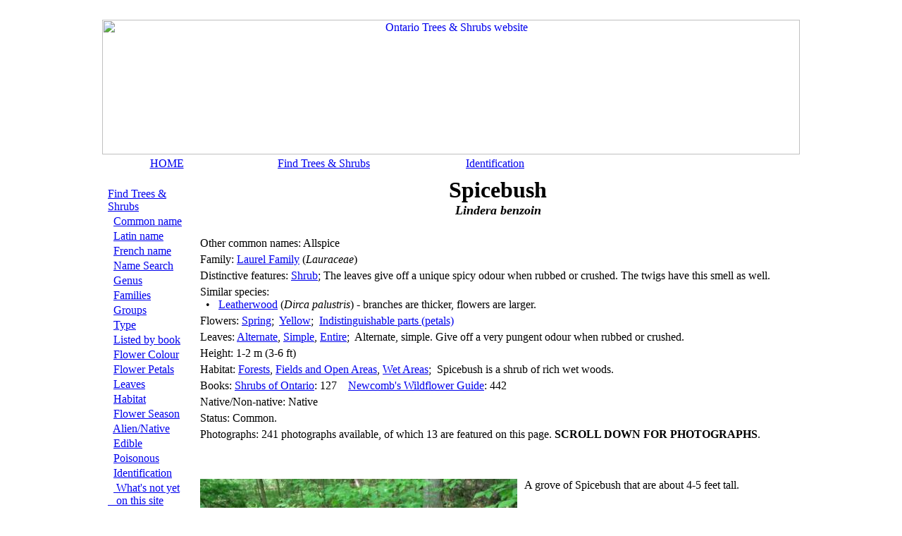

--- FILE ---
content_type: text/html; charset=UTF-8
request_url: http://ontariotrees.com/main/species.php?id=2076
body_size: 4357
content:
<html><head>
<title>Spicebush (Lindera benzoin) - Ontario Trees and Shrubs</title>
<meta name="description" content="Photos and description of Spicebush (Lindera benzoin) - Ontario Trees and Shrubs" />
<meta name="robots" content="index,follow" />
﻿<!-- Content pages have HTML, BODY, TITLE tags, before this page is included. -->
<!-- NEW Feb 8 2014 -->

<head>
<LINK REL="STYLESHEET" href="https://ontariotrees.com/z/stylesheet.css" TYPE="text/css">
<SCRIPT type="text/javaScript" src="https://ontariotrees.com/z/js/breakoutofframes.js"></SCRIPT>
</head>

	<body>
		<div align="center">
			<!-- Entire page table start: -->
			<table width="990" border="0" cellpadding="0">
				<tr>
					<td width="100%" class="sitecolor">
					<table border="0" width="100%" cellspacing="0" cellpadding="0" height="115">
						<tr>
							<td>
							<p align="center">
							<a href="http://ontariotrees.com">
							<img border="0" src="http://ontariotrees.com/zcomponents/ONtreesShrubs_header.jpg" width="990" height="191" alt="Ontario Trees & Shrubs website"></a></td>
						</tr>
					</table>
					</td>
				</tr>


<!-- ============== TOP MENU START =========== -->
				<tr>
					<td class="TopMenu" width="100%">
						<div align="center">
							<!-- Top menu table start: -->
							<table width="100%" border="0" cellpadding="0" class="TopMenu">
								<tr>
									<td width="129">
										<div align="center">
											<a class="TopMenu" href="http://www.ontariotrees.com">HOME</a></div>
									</td>
									<td width="190">
										<div align="center">
											<a class="TopMenu" href="http://ontariotrees.com/main/index.php">Find Trees &amp; Shrubs</a></div>
									</td>
									<td width="158">
										<div align="center">
											<a class="TopMenu" href="http://ontariotrees.com/id/index.php">Identification</a></div>
									</td>
									<td width="229">



									</td>
								</tr>
							<!-- Top menu table end: -->
							</table>
						</div>
					</td>
				</tr>
<!-- ============= TOP MENU END ==================== -->





				<tr>
					<td width="100%">
						<!-- page body table start: -->
						<table border="0" width="100%" cellspacing="0" cellpadding="0">
							<tr>
								<td width="5" class="LeftSideMenu">
								<img border="0" src="http://ontariotrees.com/z/spacer.gif" width="5" height="5"></td>


<!-- ============= LEFT SIDE MENU START ================== -->
								<td width="118" valign="top" class="LeftSideMenu">
						<div align="left">
							<!-- Side menu inner table start: -->
							<table border="0" cellspacing="3" cellpadding="0" width="100%" class="LeftSideMenu">
								<tr height="15">
									<td>
									<img border="0" src="http://ontariotrees.com/z/spacer.gif" width="5" height="15"></td></tr>
								<tr height="20">
									<td width="115" height="20">
									<a class="LeftSideMenu" href="http://ontariotrees.com/main/index.php">Find 
									Trees &amp; Shrubs</a></td>
								</tr>
								<tr height="10">
									<td width="115" height="10">
									<nobr>&nbsp;&nbsp;<a class="LeftSideMenu_sub" href="http://ontariotrees.com/main/list_common.php">Common name</a></nobr></td>
								</tr>
								<tr height="10">
									<td width="115" height="10">
									<nobr>&nbsp;&nbsp;<a class="LeftSideMenu_sub" href="http://ontariotrees.com/main/list_latin.php">Latin name</a></nobr></td>
								</tr>
								<tr height="10">
									<td width="115" height="10">
									<nobr>&nbsp;&nbsp;<a class="LeftSideMenu_sub" href="http://ontariotrees.com/main/list_french.php">French name</a></nobr></td>
								</tr>
								<tr height="10">
									<td width="115" height="10">
									<nobr>&nbsp;&nbsp;<a class="LeftSideMenu_sub" href="http://ontariotrees.com/main/name_search.php">Name Search</a></nobr></td>
								</tr>
								<tr height="10">
									<td width="115" height="10">
									<nobr>&nbsp;&nbsp;<a class="LeftSideMenu_sub" href="http://ontariotrees.com/main/list_genus.php">Genus</a></nobr></td>
								</tr>
								<tr height="10">
									<td width="115" height="10">
									<nobr>&nbsp;&nbsp;<a class="LeftSideMenu_sub" href="http://ontariotrees.com/main/list_family.php">Families</a></nobr></td>
								</tr>
								<tr height="10">
									<td width="115" height="10">
									<nobr>&nbsp;&nbsp;<a class="LeftSideMenu_sub" href="http://ontariotrees.com/main/list_groups.php">Groups</a></nobr></td>
								</tr>
								<tr height="10">
									<td width="115" height="10">
									<nobr>&nbsp;&nbsp;<a class="LeftSideMenu_sub" href="http://ontariotrees.com/main/speciestype.php">Type</a></nobr></td>
								</tr>
								<tr height="10">
									<td width="115" height="10">
									<nobr>&nbsp;&nbsp;<a class="LeftSideMenu_sub" href="http://ontariotrees.com/main/book.php">Listed by book</a></nobr></td>
								</tr>
								<tr height="10">
									<td width="115" height="10">
									<nobr>&nbsp;&nbsp;<a class="LeftSideMenu_sub" href="http://ontariotrees.com/main/colour.php">Flower Colour</a></nobr></td>
								</tr>
								<tr height="10">
									<td width="115" height="10">
									<nobr>&nbsp;&nbsp;<a class="LeftSideMenu_sub" href="http://ontariotrees.com/main/petals.php">Flower Petals</a></nobr></td>
								</tr>
								<tr height="10">
									<td width="115" height="10">
									<nobr>&nbsp;&nbsp;<a class="LeftSideMenu_sub" href="http://ontariotrees.com/main/leaves.php">Leaves</a></nobr></td>
								</tr>
								<tr height="10">
									<td width="115" height="10">
									<nobr>&nbsp;&nbsp;<a class="LeftSideMenu_sub" href="http://ontariotrees.com/main/habitat.php">Habitat</a></nobr></td>
								</tr>
								<tr height="10">
									<td width="115" height="10">
									<nobr>&nbsp;&nbsp;<a class="LeftSideMenu_sub" href="http://ontariotrees.com/main/season.php">Flower Season</a></nobr></td>
								</tr>
								<tr height="10">
									<td width="115" height="10">
									<nobr>&nbsp;&nbsp;<a class="LeftSideMenu_sub" href="http://ontariotrees.com/main/alien_native.php">Alien/Native</a></nobr></td>
								</tr>
								<tr height="10">
									<td width="115" height="10">
									<nobr>&nbsp;&nbsp;<a class="LeftSideMenu_sub" href="http://ontariotrees.com/main/edible.php">Edible</a></nobr></td>
								</tr>
								<tr height="10">
									<td width="115" height="10">
									<nobr>&nbsp;&nbsp;<a class="LeftSideMenu_sub" href="http://ontariotrees.com/main/poisonous.php">Poisonous</a></nobr></td>
								</tr>
								<tr height="10">
									<td width="115" height="10">
									<nobr>&nbsp;&nbsp;<a class="LeftSideMenu_sub" href="http://ontariotrees.com/id/index.php">Identification</a></nobr></td>
								</tr>
								<tr height="10">
									<td width="115" height="10">
									&nbsp;&nbsp;<a class="LeftSideMenu_sub" href="http://ontariotrees.com/main/list_not_yet_onthesite.php">
										What's not yet<br>&nbsp;&nbsp;&nbsp;on this site</a></td>
								</tr>
								<tr height="20">
									<td width="115" height="20">
									<a class="LeftSideMenu" href="http://ontariotrees.com/main/howtousethissite.php">How to use this Site</a></td>
								</tr>
								<tr height="20">
									<td width="115" height="20">
									<a class="LeftSideMenu" href="http://ontariotrees.com/index.php#whatsnew">What's New</a></td>
								</tr>
								<tr height="20">
									<td width="115" height="20">
									<a class="LeftSideMenu" href="http://ontariotrees.com/main/slideshow.php">Slideshow</a></td>
								</tr>
								<tr height="20">
									<td width="115" height="20">
									<a class="LeftSideMenu" href="http://ontariotrees.com/main/list_mystery_plants.php">Mystery plants</a></td>
								</tr>
								<tr height="20">
									<td width="115" height="20">
									<a class="LeftSideMenu" href="http://ontariotrees.com/booklist/index.php">Booklist</a></td>
								</tr>
								<tr height="20">
									<td width="115" height="20">
									<a class="LeftSideMenu" href="http://ontariotrees.com/mondaygarden/index.php"><i>Monday Garden</i></a></td>
								</tr>
								<tr height="20">
									<td width="115" height="20">
									<a class="LeftSideMenu" href="http://ontariotrees.com/humour/index.php">Humour</a></td>
								</tr>
								<tr height="20">
									<td width="115" height="20">
									<a class="LeftSideMenu" href="http://ontariotrees.com/philosophical/index.php">Philosophical</a></td>
								</tr>
								<tr height="20">
									<td width="115" height="20">
									<a class="LeftSideMenu" href="http://ontariotrees.com/other/links.php">Links</a></td>
								</tr>
								<tr height="10">
									<td width="115" height="10">
									<a class="LeftSideMenu_sub" href="http://ontariotrees.com/other/sitemap.php">Sitemap</a></td>
								</tr>
								<tr height="10">
									<td width="115" height="10">
									<a class="LeftSideMenu_sub" href="http://ontariotrees.com/other/about.php">About this site</a></td>
								</tr>
								<tr height="10">
									<td width="115" height="10">
									<a class="LeftSideMenu_sub" href="http://ontariotrees.com/other/usephotos.php">Use of material</a></td>
								</tr>
								<tr height="10">
									<td width="115" height="10">
									<a class="LeftSideMenu_sub" href="http://ontariotrees.com/other/privacypolicy.php">Privacy Policy</a></td>
								</tr>
								<tr height="10">
									<td width="115" height="10">
									&nbsp;</td>
								</tr>
								<tr height="20">
									<td width="115" height="20">
									<a class="LeftSideMenu" href="http://ontariowildflowers.com">Wildflowers</a></td>
								</tr>
								<tr height="20">
									<td width="115" height="20">
									<a class="LeftSideMenu" href="http://www.ontarioferns.com">Ferns</a></td>
								</tr>
								<tr height="20">
									<td width="115" height="20">
									<a class="LeftSideMenu" href="http://ontariograsses.com">Grasses</a></td>
								</tr>
								<tr height="20">
									<td width="115" height="20">
									<a class="LeftSideMenu" href="http://worldofmosses.com">Mosses</a></td>
								</tr>
								<!-- Side menu inner table end: -->
								</table>
						</div>
								</td>
<!-- ============= LEFT SIDE MENU END ==================== -->


								<td width="10" valign="top" class="LeftSideMenu">
								<img border="0" src="http://ontariotrees.com/z/spacer.gif" width="10" height="10"></td>

								<td valign="top" class="MainBody">
								
								
					<!-- Page content table start: -->
					<table border="0" cellpadding="0" cellspacing="3" width="100%" class="MainBody">




<!-- ================= BEGIN PAGE CONTENT ================ -->
<tr><td width="100%" valign="top" colspan="2"><p align="center">
<!-- START Header table -->
<table border="0" width="100%"><tr><td>
<h1 align="center">Spicebush<br>
<i><font size="4">Lindera benzoin</font></i></h1></td></tr>

<!-- END Header table -->
</table>

<!-- START upper body table -->
<table border="0" width="100%"><tr><td width="100%" valign="top">
	<span class="Species_ItemData"><span class="Species_ItemTitle">Other common names: </span>
<span class="Species_ItemData">
Allspice</span><br>

<img border="0" src="http://ontariotrees.com/z/spacer.gif" width="10" height="5"><br>
</i>	<span class="Species_ItemData"><span class="Species_ItemTitle">Family: </span>
<span class="Species_ItemData">
<a href="http://ontariotrees.com/main/family.php?id=114"><span class="Species_ItemData">Laurel Family</a> (<i>Lauraceae</i>)</span></span><br>

<img border="0" src="http://ontariotrees.com/z/spacer.gif" width="10" height="5"><br>
	<span class="Species_ItemData"><span class="Species_ItemTitle">Distinctive features: </span>
<span class="Species_ItemData">
<a href="http://ontariotrees.com/main/speciestype.php?type=SH"><span class="Species_ItemData">Shrub</a></span>; The leaves give off a unique spicy odour when rubbed or crushed. The twigs have this smell as well.</span><br>

<img border="0" src="http://ontariotrees.com/z/spacer.gif" width="10" height="5"><br>
<span class="Species_ItemTitle">Similar species: </span><br>
<span class="Species_ItemData">&nbsp;&nbsp;&#149;&nbsp;&nbsp;</span>
<a href="http://ontariotrees.com/main/species.php?id=2056"><span class="Species_ItemData">Leatherwood</span></a> (<i>Dirca palustris</i>) - branches are thicker, flowers are larger.</span>
</span><br>

<img border="0" src="http://ontariotrees.com/z/spacer.gif" width="10" height="5"><br>
	<span class="Species_ItemData"><span class="Species_ItemTitle">Flowers: </span>
<span class="Species_ItemData">
<a href="http://ontariotrees.com/main/season.php?type=1"><span class="Species_ItemData">Spring</span></a>;&nbsp;&nbsp;<a href="http://ontariotrees.com/main/colour.php?type=Y"><span class="Species_ItemData">Yellow</span></a>;&nbsp;&nbsp;<a href="http://ontariotrees.com/main/petals.php?type=X"><span class="Species_ItemData">Indistinguishable parts (petals)</span></a></span><br>

<img border="0" src="http://ontariotrees.com/z/spacer.gif" width="10" height="5"><br>
	<span class="Species_ItemData"><span class="Species_ItemTitle">Leaves: </span>
<span class="Species_ItemData">
<a href="http://ontariotrees.com/main/leaves.php?type=ALT"><span class="Species_ItemData">Alternate</span></a>, <a href="http://ontariotrees.com/main/leaves.php?type=SIMPLE"><span class="Species_ItemData">Simple</span></a>, <a href="http://ontariotrees.com/main/leaves.php?type=ENTIRE"><span class="Species_ItemData">Entire</span></a>;&nbsp;&nbsp;Alternate, simple. Give off a very pungent odour when rubbed or crushed.</span><br>

<img border="0" src="http://ontariotrees.com/z/spacer.gif" width="10" height="5"><br>
	<span class="Species_ItemData"><span class="Species_ItemTitle">Height: </span>
<span class="Species_ItemData">
1-2 m (3-6 ft)</span><br>

<img border="0" src="http://ontariotrees.com/z/spacer.gif" width="10" height="5"><br>
	<span class="Species_ItemData"><span class="Species_ItemTitle">Habitat: </span>
<span class="Species_ItemData">
<a href="http://ontariotrees.com/main/habitat.php?type=1"><span class="Species_ItemData">Forests</span></a>, <a href="http://ontariotrees.com/main/habitat.php?type=2"><span class="Species_ItemData">Fields and Open Areas</span></a>, <a href="http://ontariotrees.com/main/habitat.php?type=3"><span class="Species_ItemData">Wet Areas</span></a>;&nbsp;&nbsp;Spicebush is a shrub of rich wet woods.</span><br>

<img border="0" src="http://ontariotrees.com/z/spacer.gif" width="10" height="5"><br>
	<span class="Species_ItemData"><span class="Species_ItemTitle">Books: </span>
<span class="Species_ItemData">
<a href="http://ontariotrees.com/main/book.php?type=S">Shrubs of Ontario</a>: <span class="Species_ItemData">127&nbsp;&nbsp;&nbsp;</span>
<a href="http://ontariotrees.com/main/book.php?type=N">Newcomb's Wildflower Guide</a>: <span class="Species_ItemData">442&nbsp;&nbsp;&nbsp;</span>
</span><br>

<img border="0" src="http://ontariotrees.com/z/spacer.gif" width="10" height="5"><br>
	<span class="Species_ItemData"><span class="Species_ItemTitle">Native/Non-native: </span>
<span class="Species_ItemData">
Native</span><br>

<img border="0" src="http://ontariotrees.com/z/spacer.gif" width="10" height="5"><br>
	<span class="Species_ItemData"><span class="Species_ItemTitle">Status: </span>
<span class="Species_ItemData">
Common.
</span><br>

<img border="0" src="http://ontariotrees.com/z/spacer.gif" width="10" height="5"><br>
	<span class="Species_ItemData"><span class="Species_ItemTitle">Photographs: </span>
<span class="Species_ItemData">
241 photographs available, of which 13 are featured on this page. <b>SCROLL DOWN FOR PHOTOGRAPHS</b>.
</span><br>

<img border="0" src="http://ontariotrees.com/z/spacer.gif" width="10" height="5"><br>
<tr><td><img border="0" src="http://ontariowildflowers.com/z/spacer.gif" width="5" height="10"></td></tr>
<tr><td width="100%">
<img border="0" src="http://ontariowildflowers.com/z/spacer.gif" width="5" height="8"></td></tr>

<!-- END of upper body table -->
</table></td></tr>
<tr><td width="100%" valign="top"></td>
</td></tr>
<tr><td>
<div align="center">

<!-- START Middle Divider table -->
<table border="0" cellpadding="0" cellspacing="0" width="100%"><tr><td>

<!-- END Middle Divider table -->
</td></tr></table></div>
<tr><td><img border="0" src="http://ontariotrees.com/z/spacer.gif" width="10" height="5"></td></tr>
<div align="center"><tr><td>

<!-- START lower section table (photos) -->
<table border="0" width="100%" cellspacing="0" cellpadding="0" bgcolor="#FFFFFF" class="MainBody">
	<tr><td valign="top">
	<div align="center">
<tr><td>

<!-- START table for a photo row -->
<table width="100%"  border="0" cellspacing="2" cellpadding="1">
<tr><td valign="top"><p align="center"><img border="0" src="http://wildwoodnature.net/photos_plants/2076/Spicebush0006_w.jpg" height="338" width="450" alt="Spicebush (Lindera benzoin)"></td>
<td><img border="0" src="http://ontariotrees.com/z/spacer.gif" height="5" width="2"></td>
<td width="100%" valign="top">
<span class="Species_Photos">A grove of Spicebush that are about 4-5 feet tall.</span></td>
</tr>
<!-- END table for a photo row -->
</table></td></tr>
<tr><td><img border="0" src="http://ontariotrees.com/z/spacer.gif" height="5" width="5"></td></tr>
<tr><td>

<!-- START table for a photo row -->
<table width="100%"  border="0" cellspacing="2" cellpadding="1">
<tr><td valign="top"><p align="center"><img border="0" src="http://wildwoodnature.net/photos_plants/2076/Spicebush0091_w.jpg" height="388" width="450" alt="Spicebush (Lindera benzoin)"></td>
<td><img border="0" src="http://ontariotrees.com/z/spacer.gif" height="5" width="2"></td>
<td width="100%" valign="top">
<span class="Species_Photos">This photo shows the alternate arrangement of the leaves along the stems.</span></td>
</tr>
<!-- END table for a photo row -->
</table></td></tr>
<tr><td><img border="0" src="http://ontariotrees.com/z/spacer.gif" height="5" width="5"></td></tr>
<tr><td>

<!-- START table for a photo row -->
<table width="100%"  border="0" cellspacing="2" cellpadding="1">
<tr><td valign="top"><p align="center"><img border="0" src="http://wildwoodnature.net/photos_plants/2076/Spicebush5848_w.jpg" height="315" width="450" alt="Spicebush (Lindera benzoin)"></td>
<td><img border="0" src="http://ontariotrees.com/z/spacer.gif" height="5" width="2"></td>
<td width="100%" valign="top">
<span class="Species_Photos">Leaves.</span></td>
</tr>
<!-- END table for a photo row -->
</table></td></tr>
<tr><td><img border="0" src="http://ontariotrees.com/z/spacer.gif" height="5" width="5"></td></tr>
<tr><td>

<!-- START table for a photo row -->
<table width="100%"  border="0" cellspacing="2" cellpadding="1">
<tr><td valign="top"><p align="center"><img border="0" src="http://wildwoodnature.net/photos_plants/2076/Spicebush0549_w.jpg" height="233" width="450" alt="Spicebush (Lindera benzoin)"></td>
<td><img border="0" src="http://ontariotrees.com/z/spacer.gif" height="5" width="2"></td>
<td width="100%" valign="top">
<span class="Species_Photos">This close-up of a leaf shows that the upper surface is sometimes a little bit glossy.</span></td>
</tr>
<!-- END table for a photo row -->
</table></td></tr>
<tr><td><img border="0" src="http://ontariotrees.com/z/spacer.gif" height="5" width="5"></td></tr>
<tr><td>

<!-- START table for a photo row -->
<table width="100%"  border="0" cellspacing="2" cellpadding="1">
<tr><td valign="top"><p align="center"><img border="0" src="http://wildwoodnature.net/photos_plants/2076/Spicebush6239_w.jpg" height="338" width="450" alt="Spicebush (Lindera benzoin)"></td>
<td><img border="0" src="http://ontariotrees.com/z/spacer.gif" height="5" width="2"></td>
<td width="100%" valign="top">
<span class="Species_Photos">Detail of top of leaf.</span></td>
</tr>
<!-- END table for a photo row -->
</table></td></tr>
<tr><td><img border="0" src="http://ontariotrees.com/z/spacer.gif" height="5" width="5"></td></tr>
<tr><td>

<!-- START table for a photo row -->
<table width="100%"  border="0" cellspacing="2" cellpadding="1">
<tr><td valign="top"><p align="center"><img border="0" src="http://wildwoodnature.net/photos_plants/2076/Spicebush6240_w.jpg" height="338" width="450" alt="Spicebush (Lindera benzoin)"></td>
<td><img border="0" src="http://ontariotrees.com/z/spacer.gif" height="5" width="2"></td>
<td width="100%" valign="top">
<span class="Species_Photos">Detail of underside of leaf.</span></td>
</tr>
<!-- END table for a photo row -->
</table></td></tr>
<tr><td><img border="0" src="http://ontariotrees.com/z/spacer.gif" height="5" width="5"></td></tr>
<tr><td>

<!-- START table for a photo row -->
<table width="100%"  border="0" cellspacing="2" cellpadding="1">
<tr><td valign="top"><p align="center"><img border="0" src="http://wildwoodnature.net/photos_plants/2076/Spicebush2306_w.jpg" height="391" width="254" alt="Spicebush (Lindera benzoin)"></td>
<td><img border="0" src="http://ontariotrees.com/z/spacer.gif" height="5" width="2"></td>
<td width="100%" valign="top">
<span class="Species_Photos">Winter twig. Note the small round buds.</span></td>
</tr>
<!-- END table for a photo row -->
</table></td></tr>
<tr><td><img border="0" src="http://ontariotrees.com/z/spacer.gif" height="5" width="5"></td></tr>
<tr><td>

<!-- START table for a photo row -->
<table width="100%"  border="0" cellspacing="2" cellpadding="1">
<tr><td valign="top"><p align="center"><img border="0" src="http://wildwoodnature.net/photos_plants/2076/Spicebush9800_w.jpg" height="390" width="450" alt="Spicebush (Lindera benzoin)"></td>
<td><img border="0" src="http://ontariotrees.com/z/spacer.gif" height="5" width="2"></td>
<td width="100%" valign="top">
<span class="Species_Photos">Another photo of the buds.</span></td>
</tr>
<!-- END table for a photo row -->
</table></td></tr>
<tr><td><img border="0" src="http://ontariotrees.com/z/spacer.gif" height="5" width="5"></td></tr>
<tr><td>

<!-- START table for a photo row -->
<table width="100%"  border="0" cellspacing="2" cellpadding="1">
<tr><td valign="top"><p align="center"><img border="0" src="http://wildwoodnature.net/photos_plants/2076/Spicebush0208_w.jpg" height="411" width="450" alt="Spicebush (Lindera benzoin)"></td>
<td><img border="0" src="http://ontariotrees.com/z/spacer.gif" height="5" width="2"></td>
<td width="100%" valign="top">
<span class="Species_Photos">Flowers in spring.</span></td>
</tr>
<!-- END table for a photo row -->
</table></td></tr>
<tr><td><img border="0" src="http://ontariotrees.com/z/spacer.gif" height="5" width="5"></td></tr>
<tr><td>

<!-- START table for a photo row -->
<table width="100%"  border="0" cellspacing="2" cellpadding="1">
<tr><td valign="top"><p align="center"><img border="0" src="http://wildwoodnature.net/photos_plants/2076/Spicebush9892_w.jpg" height="450" width="417" alt="Spicebush (Lindera benzoin)"></td>
<td><img border="0" src="http://ontariotrees.com/z/spacer.gif" height="5" width="2"></td>
<td width="100%" valign="top">
<span class="Species_Photos">Close-up of flowers. They come out before the leaves.</span></td>
</tr>
<!-- END table for a photo row -->
</table></td></tr>
<tr><td><img border="0" src="http://ontariotrees.com/z/spacer.gif" height="5" width="5"></td></tr>
<tr><td>

<!-- START table for a photo row -->
<table width="100%"  border="0" cellspacing="2" cellpadding="1">
<tr><td valign="top"><p align="center"><img border="0" src="http://wildwoodnature.net/photos_plants/2076/Spicebush0490_w.jpg" height="450" width="239" alt="Spicebush (Lindera benzoin)"></td>
<td><img border="0" src="http://ontariotrees.com/z/spacer.gif" height="5" width="2"></td>
<td width="100%" valign="top">
<span class="Species_Photos">Leaves just starting to come out in the spring.</span></td>
</tr>
<!-- END table for a photo row -->
</table></td></tr>
<tr><td><img border="0" src="http://ontariotrees.com/z/spacer.gif" height="5" width="5"></td></tr>
<tr><td>

<!-- START table for a photo row -->
<table width="100%"  border="0" cellspacing="2" cellpadding="1">
<tr><td valign="top"><p align="center"><img border="0" src="http://wildwoodnature.net/photos_plants/2076/Spicebush6169_w.jpg" height="369" width="450" alt="Spicebush (Lindera benzoin)"></td>
<td><img border="0" src="http://ontariotrees.com/z/spacer.gif" height="5" width="2"></td>
<td width="100%" valign="top">
<span class="Species_Photos">Fruit (not yet ripe).</span></td>
</tr>
<!-- END table for a photo row -->
</table></td></tr>
<tr><td><img border="0" src="http://ontariotrees.com/z/spacer.gif" height="5" width="5"></td></tr>
<tr><td>

<!-- START table for a photo row -->
<table width="100%"  border="0" cellspacing="2" cellpadding="1">
<tr><td valign="top"><p align="center"><img border="0" src="http://wildwoodnature.net/photos_plants/2076/Spicebush5849_w.jpg" height="249" width="191" alt="Spicebush (Lindera benzoin)"></td>
<td><img border="0" src="http://ontariotrees.com/z/spacer.gif" height="5" width="2"></td>
<td width="100%" valign="top">
<span class="Species_Photos">Bark.</span></td>
</tr>
<!-- END table for a photo row -->
</table></td></tr>
<tr><td><img border="0" src="http://ontariotrees.com/z/spacer.gif" height="5" width="5"></td></tr>
<tr><td>
<tr><td><img border="0" src="http://ontariowildflowers.com/z/spacer.gif" width="5" height="10"></td></tr>
<tr><td width="100%">
<img border="0" src="http://ontariowildflowers.com/z/spacer.gif" width="5" height="8"></td></tr>

<!-- END lower section table (photos) -->
</table></div></td></tr>
<!-- Page footer for PHP sites
This page displays only rows and cells, it is assumed a container is ready for it.  -->
<!-- NEW Feb 8 2014 -->

		<!-- Page content table end: -->
		</table>
		</td>
	</tr>
	<tr>
		<td colspan="20" class="Footer">
		<img border="0" src="http://ontariotrees.com/z/spacer.gif" width="10" height="2"></td>
	</tr>
	
	<!-- page body  table end: -->
	</table>
	</td></tr>

	
	<tr><td class="Footer">


<!-- Page footer container table start: -->
<table cellpadding="0" cellspacing="0" width="100%" class="Footer">


		<tr>
			<td valign="top" colspan="20" bgcolor="#b9cd76">
				<img height="2" src="http://ontariowildflowers.com/z/spacer.gif" width="10"></td>
		</tr>


		<tr>
			<td valign="top" class="Footer">
				<img height="10" src="http://ontariotrees.com/z/spacer.gif" width="11"></td>
			<td valign="top">
				<a href="http://wildwoodcanada.com">
				<img border="0" align="top" width="165" height="140" src="http://ontariotrees.com/zcomponents/ONtreesShrubs_bottomMedalion.jpg" alt="Wildwood Canada group of sites" /></a></td>
			<td width="5" valign="top">
				<img height="10" width="5" src="http://ontariotrees.com/z/spacer.gif" /></td>
			<td style="width: 100%" valign="top" class="FooterSitesContainer">
			<table class="FooterSiteLinks" width="790" cellpadding="0" cellspacing="0" height="140">
				<tr>
					<td valign="top" width="100%" colspan="5">
						<img height="2" width="10" src="http://ontariotrees.com/z/spacer.gif" /></td>
				</tr>
				<tr>
					<td valign="top" width="15">
						<img height="10" src="http://ontariotrees.com/z/spacer.gif" width="15" /></td>
					<td style="width: 163px" valign="top">
						<table cellpadding="0" cellspacing="0" style="width: 100%">
							<tr>
								<td class="FooterSites">
								<a class="Links_FooterSites" href="http://wildwoodsurvival.com">Wildwood Survival</a></td>
							</tr>
							<tr>
								<td class="FooterSites">
								<a class="Links_FooterSites" href="http://wildwoodtracking.com">Wildwood Tracking</a></td>
							</tr>
							<tr>
								<td class="FooterSites">
								<a class="Links_FooterSites" href="http://stoneageskills.com">Stone Age Skills</a></td>
							</tr>
							<tr>
								<td class="FooterSites">
								<a class="Links_FooterSites" href="http://trackingquiz.com">Tracking Quiz</a></td>
							</tr>
							<tr>
								<td class="FooterSites">
								<a class="Links_FooterSites" href="http://trackertrail.com">Tracker Trail</a></td>
							</tr>
							<tr>
								<td class="FooterSites">
								&nbsp;</td>
							</tr>
							</table>
					</td>
					<td style="width: 163px" valign="top">
						<table cellpadding="0" cellspacing="0" style="width: 100%">
							<tr>
								<td class="FooterSites">
								<a class="Links_FooterSites" href="http://ontariowildflowers.com">Ontario	Wildflowers</a></td>
							</tr>
							<tr>
								<td class="FooterSites">
								<a class="Links_FooterSites" href="http://ontariotrees.com">Ontario Trees 
								&amp; Shrubs</a></td>
							</tr>
							<tr>
								<td class="FooterSites">
								<a class="Links_FooterSites" href="http://ontarioferns.com">Ontario Ferns</a></td>
							</tr>
							<tr>
								<td class="FooterSites">
								<a class="Links_FooterSites" href="http://ontariograsses.com">Ontario Grasses</a></td>
							</tr>
							<tr>
								<td class="FooterSites">
								<a class="Links_FooterSites" href="http://worldofmosses.com">World of Mosses</a></td>
							</tr>
							</table>
					</td>
					<td style="width: 163px" valign="top">
					<table cellpadding="0" cellspacing="0" style="width: 100%">
						<tr>
							<td class="FooterSites">
							<a class="Links_FooterSites" href="http://jamesbayroad.com">James Bay Road</a></td>
						</tr>
						<tr>
							<td class="FooterSites">
							<a class="Links_FooterSites" href="http://rupertriver.com">Rupert River</a></td>
						</tr>
						<tr>
							<td class="FooterSites">
							<a class="Links_FooterSites" href="http://tlhwy.com">Trans-Labrador Hwy</a></td>
						</tr>
						<tr>
							<td class="FooterSites">
							<a class="Links_FooterSites" href="http://mopedtrip.com">Moped Trip</a></td>
						</tr>
						<tr>
							<td class="FooterSites">
							&nbsp;</td>
						</tr>
					</table>
					</td>
					<td style="width: 163px" valign="top">
					<table cellpadding="0" cellspacing="0" style="width: 100%">
						<tr>
							<td class="FooterSites">
							<a class="Links_FooterSites" href="http://wildwoodcanada.com">Wildwood Canada</a></td>
						</tr>
						<tr>
							<td class="FooterSites">
							<a class="Links_FooterSites" href="http://mumart.ca">Mumart</a></td>
						</tr>
						<tr>
							<td class="FooterSites">
							<a class="Links_FooterSites" href="http://wildontario.com">Wild Ontario</a></td>
						</tr>
						<tr>
							<td class="FooterSites">
							<a class="Links_FooterSites" href="http://earthcaretaker.com">Earth Caretaker</a></td>
						</tr>
						<tr>
							<td class="FooterSites">
							<a class="Links_FooterSites" href="http://wildwoodtrackers.com">Wildwood Trackers</a></td>
						</tr>
						<tr>
							<td class="FooterSites" style="height: 18px">
							<a class="Links_FooterSites" href="http://ontariotrackers.com">Ontario Trackers</a></td>
						</tr>
						<tr>
							<td class="FooterSites">
							<a class="Links_FooterSites" href="http://orangeville.ontariotrackers.com">Orangeville Trackers</a></td>
						</tr>
					</table>
					</td>
				</tr>
			</table>
			</td>
			<td width="5" valign="top" class="Footer">
				<img height="10" src="http://ontariotrees.com/z/spacer.gif" width="11"></td>
		</tr>
		
		<tr>
			<td valign="top" colspan="20" bgcolor="#b9cd76">
				<img height="2" src="http://ontariowildflowers.com/z/spacer.gif" width="10"></td>
		</tr>
		
		<tr><td colspan="20">
			<p align="center"><font size="1">The material on this 
			page is copyright &copy; by the original 
			author/artist/photographer. This website is created, 
			maintained &amp; copyright &copy; by
			<a href="http://wmuma.com/other/wmbio/index.html">Walter 
			Muma</a><br><i>Please respect this copyright and
			<a href="http://ontariotrees.com/other/usephotos.html">ask permission</a> 
			before using or saving any of the content of this page 
			for any purpose.</i><br></font><font size="2">THANK YOU 
			FOR VISITING!</font><br>&nbsp;</p></td>
		</tr>
	</table>


<!-- entire page table end: -->
	</table>
	</td></tr>
</body>
</html>

